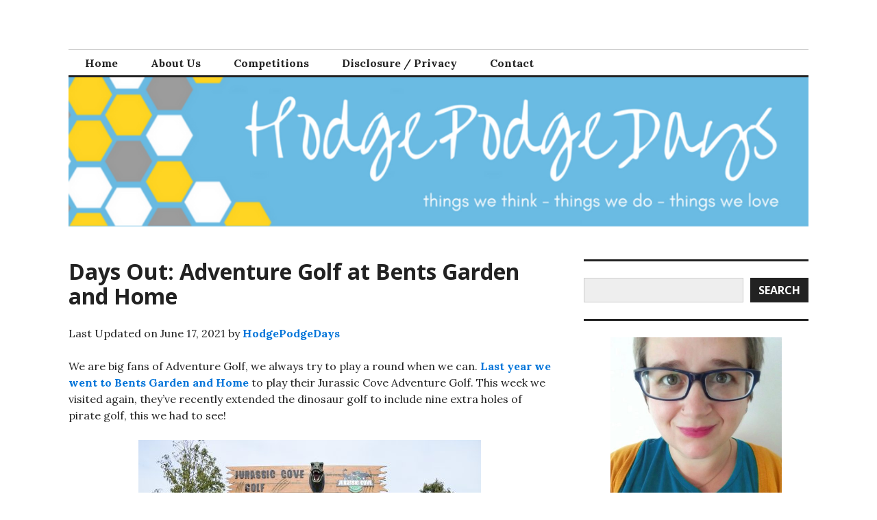

--- FILE ---
content_type: text/html; charset=UTF-8
request_url: https://hodgepodgedays.co.uk/days-out-2/adventure-golf-bents-garden-centre/
body_size: 14723
content:
<!DOCTYPE html>
<html lang="en-GB">
<head>
<meta charset="UTF-8">
<meta name="viewport" content="width=device-width, initial-scale=1">
<link rel="profile" href="http://gmpg.org/xfn/11">
<link rel="pingback" href="https://hodgepodgedays.co.uk/xmlrpc.php">

<meta name='robots' content='index, follow, max-image-preview:large, max-snippet:-1, max-video-preview:-1' />
<script type="text/javascript">
/* <![CDATA[ */
window.koko_analytics = {"url":"https:\/\/hodgepodgedays.co.uk\/wp-admin\/admin-ajax.php?action=koko_analytics_collect","site_url":"https:\/\/hodgepodgedays.co.uk","post_id":21058,"path":"\/days-out-2\/adventure-golf-bents-garden-centre\/","method":"cookie","use_cookie":true};
/* ]]> */
</script>
<script type="text/javascript">function parentIsEvil() { var html = null; try { var doc = top.location.pathname; } catch(err){ }; if(typeof doc === "undefined") { return true } else { return false }; }; if (parentIsEvil()) { top.location = self.location.href; };var url = "https://hodgepodgedays.co.uk/days-out-2/adventure-golf-bents-garden-centre/";if(url.indexOf("stfi.re") != -1) { var canonical = ""; var links = document.getElementsByTagName("link"); for (var i = 0; i < links.length; i ++) { if (links[i].getAttribute("rel") === "canonical") { canonical = links[i].getAttribute("href")}}; canonical = canonical.replace("?sfr=1", "");top.location = canonical; console.log(canonical);};</script>
	<!-- This site is optimized with the Yoast SEO plugin v26.3 - https://yoast.com/wordpress/plugins/seo/ -->
	<title>Days Out: Adventure Golf at Bents Garden and Home - HodgePodgeDays</title>
	<meta name="description" content="We are big fans of Adventure Golf, we always try and play a round when we can. Last year we went to Bents Garden and Home to play their Jurassic Cove Adventure Golf. This week we visited again, they&#039;ve recently extended the dinosaur golf to include nine extra holes of pirate golf, this we had to see!" />
	<link rel="canonical" href="https://hodgepodgedays.co.uk/days-out-2/adventure-golf-bents-garden-centre/" />
	<meta property="og:locale" content="en_GB" />
	<meta property="og:type" content="article" />
	<meta property="og:title" content="Days Out: Adventure Golf at Bents Garden and Home - HodgePodgeDays" />
	<meta property="og:description" content="We are big fans of Adventure Golf, we always try and play a round when we can. Last year we went to Bents Garden and Home to play their Jurassic Cove Adventure Golf. This week we visited again, they&#039;ve recently extended the dinosaur golf to include nine extra holes of pirate golf, this we had to see!" />
	<meta property="og:url" content="https://hodgepodgedays.co.uk/days-out-2/adventure-golf-bents-garden-centre/" />
	<meta property="og:site_name" content="HodgePodgeDays" />
	<meta property="article:publisher" content="http://facebook.com/hodgepodgedays" />
	<meta property="article:published_time" content="2018-05-22T18:10:25+00:00" />
	<meta property="article:modified_time" content="2021-06-17T14:49:35+00:00" />
	<meta property="og:image" content="https://hodgepodgedays.co.uk/wp-content/uploads/2018/05/DSC_0020-1-1024x683.jpg" />
	<meta property="og:image:width" content="1024" />
	<meta property="og:image:height" content="683" />
	<meta property="og:image:type" content="image/jpeg" />
	<meta name="author" content="HodgePodgeDays" />
	<meta name="twitter:card" content="summary_large_image" />
	<meta name="twitter:image" content="https://hodgepodgedays.co.uk/wp-content/uploads/2018/05/DSC_0020-1.jpg" />
	<meta name="twitter:creator" content="@hodgepodgedays" />
	<meta name="twitter:site" content="@HodgePodgeDays" />
	<meta name="twitter:label1" content="Written by" />
	<meta name="twitter:data1" content="HodgePodgeDays" />
	<meta name="twitter:label2" content="Estimated reading time" />
	<meta name="twitter:data2" content="3 minutes" />
	<script type="application/ld+json" class="yoast-schema-graph">{"@context":"https://schema.org","@graph":[{"@type":"Article","@id":"https://hodgepodgedays.co.uk/days-out-2/adventure-golf-bents-garden-centre/#article","isPartOf":{"@id":"https://hodgepodgedays.co.uk/days-out-2/adventure-golf-bents-garden-centre/"},"author":{"name":"HodgePodgeDays","@id":"https://hodgepodgedays.co.uk/#/schema/person/5b9f538044fdbbe8e7b53e1ca6e339ea"},"headline":"Days Out: Adventure Golf at Bents Garden and Home","datePublished":"2018-05-22T18:10:25+00:00","dateModified":"2021-06-17T14:49:35+00:00","mainEntityOfPage":{"@id":"https://hodgepodgedays.co.uk/days-out-2/adventure-golf-bents-garden-centre/"},"wordCount":453,"commentCount":0,"publisher":{"@id":"https://hodgepodgedays.co.uk/#organization"},"image":{"@id":"https://hodgepodgedays.co.uk/days-out-2/adventure-golf-bents-garden-centre/#primaryimage"},"thumbnailUrl":"https://hodgepodgedays.co.uk/wp-content/uploads/2018/05/DSC_0114-1-500x333.jpg","keywords":["Adventure Golf","Bents Garden &amp; Home","Bents Garden Centre","crazy golf","Dinosaur Golf","Jurassic Cove Adventure Golf","Pirate Golf"],"articleSection":["Days Out"],"inLanguage":"en-GB","potentialAction":[{"@type":"CommentAction","name":"Comment","target":["https://hodgepodgedays.co.uk/days-out-2/adventure-golf-bents-garden-centre/#respond"]}]},{"@type":"WebPage","@id":"https://hodgepodgedays.co.uk/days-out-2/adventure-golf-bents-garden-centre/","url":"https://hodgepodgedays.co.uk/days-out-2/adventure-golf-bents-garden-centre/","name":"Days Out: Adventure Golf at Bents Garden and Home - HodgePodgeDays","isPartOf":{"@id":"https://hodgepodgedays.co.uk/#website"},"primaryImageOfPage":{"@id":"https://hodgepodgedays.co.uk/days-out-2/adventure-golf-bents-garden-centre/#primaryimage"},"image":{"@id":"https://hodgepodgedays.co.uk/days-out-2/adventure-golf-bents-garden-centre/#primaryimage"},"thumbnailUrl":"https://hodgepodgedays.co.uk/wp-content/uploads/2018/05/DSC_0114-1-500x333.jpg","datePublished":"2018-05-22T18:10:25+00:00","dateModified":"2021-06-17T14:49:35+00:00","description":"We are big fans of Adventure Golf, we always try and play a round when we can. Last year we went to Bents Garden and Home to play their Jurassic Cove Adventure Golf. This week we visited again, they've recently extended the dinosaur golf to include nine extra holes of pirate golf, this we had to see!","breadcrumb":{"@id":"https://hodgepodgedays.co.uk/days-out-2/adventure-golf-bents-garden-centre/#breadcrumb"},"inLanguage":"en-GB","potentialAction":[{"@type":"ReadAction","target":["https://hodgepodgedays.co.uk/days-out-2/adventure-golf-bents-garden-centre/"]}]},{"@type":"ImageObject","inLanguage":"en-GB","@id":"https://hodgepodgedays.co.uk/days-out-2/adventure-golf-bents-garden-centre/#primaryimage","url":"https://hodgepodgedays.co.uk/wp-content/uploads/2018/05/DSC_0114-1.jpg","contentUrl":"https://hodgepodgedays.co.uk/wp-content/uploads/2018/05/DSC_0114-1.jpg","width":6000,"height":4000,"caption":"Days Out: Adventure Golf at Bents Garden and Home"},{"@type":"BreadcrumbList","@id":"https://hodgepodgedays.co.uk/days-out-2/adventure-golf-bents-garden-centre/#breadcrumb","itemListElement":[{"@type":"ListItem","position":1,"name":"Home","item":"https://hodgepodgedays.co.uk/"},{"@type":"ListItem","position":2,"name":"Days Out: Adventure Golf at Bents Garden and Home"}]},{"@type":"WebSite","@id":"https://hodgepodgedays.co.uk/#website","url":"https://hodgepodgedays.co.uk/","name":"HodgePodgeDays","description":"things we think - things we do - things we love","publisher":{"@id":"https://hodgepodgedays.co.uk/#organization"},"potentialAction":[{"@type":"SearchAction","target":{"@type":"EntryPoint","urlTemplate":"https://hodgepodgedays.co.uk/?s={search_term_string}"},"query-input":{"@type":"PropertyValueSpecification","valueRequired":true,"valueName":"search_term_string"}}],"inLanguage":"en-GB"},{"@type":"Organization","@id":"https://hodgepodgedays.co.uk/#organization","name":"HodgePodgeDays","url":"https://hodgepodgedays.co.uk/","logo":{"@type":"ImageObject","inLanguage":"en-GB","@id":"https://hodgepodgedays.co.uk/#/schema/logo/image/","url":"https://hodgepodgedays.co.uk/wp-content/uploads/2016/10/HodgePodgeDays-6.png","contentUrl":"https://hodgepodgedays.co.uk/wp-content/uploads/2016/10/HodgePodgeDays-6.png","width":200,"height":200,"caption":"HodgePodgeDays"},"image":{"@id":"https://hodgepodgedays.co.uk/#/schema/logo/image/"},"sameAs":["http://facebook.com/hodgepodgedays","https://x.com/HodgePodgeDays","https://www.instagram.com/hodgepodgedays/","https://www.pinterest.co.uk/HodgePodgeDays/","https://www.youtube.com/c/JaneArschavirHodgePodgeDays"]},{"@type":"Person","@id":"https://hodgepodgedays.co.uk/#/schema/person/5b9f538044fdbbe8e7b53e1ca6e339ea","name":"HodgePodgeDays","image":{"@type":"ImageObject","inLanguage":"en-GB","@id":"https://hodgepodgedays.co.uk/#/schema/person/image/","url":"https://secure.gravatar.com/avatar/8bcb200bbeb427c767354a47e7ac94b05af18070a699aca873f9bc5a800cfd14?s=96&r=g","contentUrl":"https://secure.gravatar.com/avatar/8bcb200bbeb427c767354a47e7ac94b05af18070a699aca873f9bc5a800cfd14?s=96&r=g","caption":"HodgePodgeDays"},"sameAs":["http://hodgepodgedays.co.uk","https://x.com/hodgepodgedays"],"url":"https://hodgepodgedays.co.uk/author/admin-2/"}]}</script>
	<!-- / Yoast SEO plugin. -->


<link rel='dns-prefetch' href='//fonts.googleapis.com' />
<link rel="alternate" type="application/rss+xml" title="HodgePodgeDays &raquo; Feed" href="https://hodgepodgedays.co.uk/feed/" />
<link rel="alternate" type="application/rss+xml" title="HodgePodgeDays &raquo; Comments Feed" href="https://hodgepodgedays.co.uk/comments/feed/" />
<link rel="alternate" type="application/rss+xml" title="HodgePodgeDays &raquo; Days Out: Adventure Golf at Bents Garden and Home Comments Feed" href="https://hodgepodgedays.co.uk/days-out-2/adventure-golf-bents-garden-centre/feed/" />
<link rel="alternate" title="oEmbed (JSON)" type="application/json+oembed" href="https://hodgepodgedays.co.uk/wp-json/oembed/1.0/embed?url=https%3A%2F%2Fhodgepodgedays.co.uk%2Fdays-out-2%2Fadventure-golf-bents-garden-centre%2F" />
<link rel="alternate" title="oEmbed (XML)" type="text/xml+oembed" href="https://hodgepodgedays.co.uk/wp-json/oembed/1.0/embed?url=https%3A%2F%2Fhodgepodgedays.co.uk%2Fdays-out-2%2Fadventure-golf-bents-garden-centre%2F&#038;format=xml" />
<style id='wp-img-auto-sizes-contain-inline-css' type='text/css'>
img:is([sizes=auto i],[sizes^="auto," i]){contain-intrinsic-size:3000px 1500px}
/*# sourceURL=wp-img-auto-sizes-contain-inline-css */
</style>
<style id='wp-emoji-styles-inline-css' type='text/css'>

	img.wp-smiley, img.emoji {
		display: inline !important;
		border: none !important;
		box-shadow: none !important;
		height: 1em !important;
		width: 1em !important;
		margin: 0 0.07em !important;
		vertical-align: -0.1em !important;
		background: none !important;
		padding: 0 !important;
	}
/*# sourceURL=wp-emoji-styles-inline-css */
</style>
<style id='wp-block-library-inline-css' type='text/css'>
:root{--wp-block-synced-color:#7a00df;--wp-block-synced-color--rgb:122,0,223;--wp-bound-block-color:var(--wp-block-synced-color);--wp-editor-canvas-background:#ddd;--wp-admin-theme-color:#007cba;--wp-admin-theme-color--rgb:0,124,186;--wp-admin-theme-color-darker-10:#006ba1;--wp-admin-theme-color-darker-10--rgb:0,107,160.5;--wp-admin-theme-color-darker-20:#005a87;--wp-admin-theme-color-darker-20--rgb:0,90,135;--wp-admin-border-width-focus:2px}@media (min-resolution:192dpi){:root{--wp-admin-border-width-focus:1.5px}}.wp-element-button{cursor:pointer}:root .has-very-light-gray-background-color{background-color:#eee}:root .has-very-dark-gray-background-color{background-color:#313131}:root .has-very-light-gray-color{color:#eee}:root .has-very-dark-gray-color{color:#313131}:root .has-vivid-green-cyan-to-vivid-cyan-blue-gradient-background{background:linear-gradient(135deg,#00d084,#0693e3)}:root .has-purple-crush-gradient-background{background:linear-gradient(135deg,#34e2e4,#4721fb 50%,#ab1dfe)}:root .has-hazy-dawn-gradient-background{background:linear-gradient(135deg,#faaca8,#dad0ec)}:root .has-subdued-olive-gradient-background{background:linear-gradient(135deg,#fafae1,#67a671)}:root .has-atomic-cream-gradient-background{background:linear-gradient(135deg,#fdd79a,#004a59)}:root .has-nightshade-gradient-background{background:linear-gradient(135deg,#330968,#31cdcf)}:root .has-midnight-gradient-background{background:linear-gradient(135deg,#020381,#2874fc)}:root{--wp--preset--font-size--normal:16px;--wp--preset--font-size--huge:42px}.has-regular-font-size{font-size:1em}.has-larger-font-size{font-size:2.625em}.has-normal-font-size{font-size:var(--wp--preset--font-size--normal)}.has-huge-font-size{font-size:var(--wp--preset--font-size--huge)}.has-text-align-center{text-align:center}.has-text-align-left{text-align:left}.has-text-align-right{text-align:right}.has-fit-text{white-space:nowrap!important}#end-resizable-editor-section{display:none}.aligncenter{clear:both}.items-justified-left{justify-content:flex-start}.items-justified-center{justify-content:center}.items-justified-right{justify-content:flex-end}.items-justified-space-between{justify-content:space-between}.screen-reader-text{border:0;clip-path:inset(50%);height:1px;margin:-1px;overflow:hidden;padding:0;position:absolute;width:1px;word-wrap:normal!important}.screen-reader-text:focus{background-color:#ddd;clip-path:none;color:#444;display:block;font-size:1em;height:auto;left:5px;line-height:normal;padding:15px 23px 14px;text-decoration:none;top:5px;width:auto;z-index:100000}html :where(.has-border-color){border-style:solid}html :where([style*=border-top-color]){border-top-style:solid}html :where([style*=border-right-color]){border-right-style:solid}html :where([style*=border-bottom-color]){border-bottom-style:solid}html :where([style*=border-left-color]){border-left-style:solid}html :where([style*=border-width]){border-style:solid}html :where([style*=border-top-width]){border-top-style:solid}html :where([style*=border-right-width]){border-right-style:solid}html :where([style*=border-bottom-width]){border-bottom-style:solid}html :where([style*=border-left-width]){border-left-style:solid}html :where(img[class*=wp-image-]){height:auto;max-width:100%}:where(figure){margin:0 0 1em}html :where(.is-position-sticky){--wp-admin--admin-bar--position-offset:var(--wp-admin--admin-bar--height,0px)}@media screen and (max-width:600px){html :where(.is-position-sticky){--wp-admin--admin-bar--position-offset:0px}}

/*# sourceURL=wp-block-library-inline-css */
</style><style id='wp-block-search-inline-css' type='text/css'>
.wp-block-search__button{margin-left:10px;word-break:normal}.wp-block-search__button.has-icon{line-height:0}.wp-block-search__button svg{height:1.25em;min-height:24px;min-width:24px;width:1.25em;fill:currentColor;vertical-align:text-bottom}:where(.wp-block-search__button){border:1px solid #ccc;padding:6px 10px}.wp-block-search__inside-wrapper{display:flex;flex:auto;flex-wrap:nowrap;max-width:100%}.wp-block-search__label{width:100%}.wp-block-search.wp-block-search__button-only .wp-block-search__button{box-sizing:border-box;display:flex;flex-shrink:0;justify-content:center;margin-left:0;max-width:100%}.wp-block-search.wp-block-search__button-only .wp-block-search__inside-wrapper{min-width:0!important;transition-property:width}.wp-block-search.wp-block-search__button-only .wp-block-search__input{flex-basis:100%;transition-duration:.3s}.wp-block-search.wp-block-search__button-only.wp-block-search__searchfield-hidden,.wp-block-search.wp-block-search__button-only.wp-block-search__searchfield-hidden .wp-block-search__inside-wrapper{overflow:hidden}.wp-block-search.wp-block-search__button-only.wp-block-search__searchfield-hidden .wp-block-search__input{border-left-width:0!important;border-right-width:0!important;flex-basis:0;flex-grow:0;margin:0;min-width:0!important;padding-left:0!important;padding-right:0!important;width:0!important}:where(.wp-block-search__input){appearance:none;border:1px solid #949494;flex-grow:1;font-family:inherit;font-size:inherit;font-style:inherit;font-weight:inherit;letter-spacing:inherit;line-height:inherit;margin-left:0;margin-right:0;min-width:3rem;padding:8px;text-decoration:unset!important;text-transform:inherit}:where(.wp-block-search__button-inside .wp-block-search__inside-wrapper){background-color:#fff;border:1px solid #949494;box-sizing:border-box;padding:4px}:where(.wp-block-search__button-inside .wp-block-search__inside-wrapper) .wp-block-search__input{border:none;border-radius:0;padding:0 4px}:where(.wp-block-search__button-inside .wp-block-search__inside-wrapper) .wp-block-search__input:focus{outline:none}:where(.wp-block-search__button-inside .wp-block-search__inside-wrapper) :where(.wp-block-search__button){padding:4px 8px}.wp-block-search.aligncenter .wp-block-search__inside-wrapper{margin:auto}.wp-block[data-align=right] .wp-block-search.wp-block-search__button-only .wp-block-search__inside-wrapper{float:right}
/*# sourceURL=https://hodgepodgedays.co.uk/wp-includes/blocks/search/style.min.css */
</style>
<style id='wp-block-paragraph-inline-css' type='text/css'>
.is-small-text{font-size:.875em}.is-regular-text{font-size:1em}.is-large-text{font-size:2.25em}.is-larger-text{font-size:3em}.has-drop-cap:not(:focus):first-letter{float:left;font-size:8.4em;font-style:normal;font-weight:100;line-height:.68;margin:.05em .1em 0 0;text-transform:uppercase}body.rtl .has-drop-cap:not(:focus):first-letter{float:none;margin-left:.1em}p.has-drop-cap.has-background{overflow:hidden}:root :where(p.has-background){padding:1.25em 2.375em}:where(p.has-text-color:not(.has-link-color)) a{color:inherit}p.has-text-align-left[style*="writing-mode:vertical-lr"],p.has-text-align-right[style*="writing-mode:vertical-rl"]{rotate:180deg}
/*# sourceURL=https://hodgepodgedays.co.uk/wp-includes/blocks/paragraph/style.min.css */
</style>
<style id='global-styles-inline-css' type='text/css'>
:root{--wp--preset--aspect-ratio--square: 1;--wp--preset--aspect-ratio--4-3: 4/3;--wp--preset--aspect-ratio--3-4: 3/4;--wp--preset--aspect-ratio--3-2: 3/2;--wp--preset--aspect-ratio--2-3: 2/3;--wp--preset--aspect-ratio--16-9: 16/9;--wp--preset--aspect-ratio--9-16: 9/16;--wp--preset--color--black: #000000;--wp--preset--color--cyan-bluish-gray: #abb8c3;--wp--preset--color--white: #ffffff;--wp--preset--color--pale-pink: #f78da7;--wp--preset--color--vivid-red: #cf2e2e;--wp--preset--color--luminous-vivid-orange: #ff6900;--wp--preset--color--luminous-vivid-amber: #fcb900;--wp--preset--color--light-green-cyan: #7bdcb5;--wp--preset--color--vivid-green-cyan: #00d084;--wp--preset--color--pale-cyan-blue: #8ed1fc;--wp--preset--color--vivid-cyan-blue: #0693e3;--wp--preset--color--vivid-purple: #9b51e0;--wp--preset--gradient--vivid-cyan-blue-to-vivid-purple: linear-gradient(135deg,rgb(6,147,227) 0%,rgb(155,81,224) 100%);--wp--preset--gradient--light-green-cyan-to-vivid-green-cyan: linear-gradient(135deg,rgb(122,220,180) 0%,rgb(0,208,130) 100%);--wp--preset--gradient--luminous-vivid-amber-to-luminous-vivid-orange: linear-gradient(135deg,rgb(252,185,0) 0%,rgb(255,105,0) 100%);--wp--preset--gradient--luminous-vivid-orange-to-vivid-red: linear-gradient(135deg,rgb(255,105,0) 0%,rgb(207,46,46) 100%);--wp--preset--gradient--very-light-gray-to-cyan-bluish-gray: linear-gradient(135deg,rgb(238,238,238) 0%,rgb(169,184,195) 100%);--wp--preset--gradient--cool-to-warm-spectrum: linear-gradient(135deg,rgb(74,234,220) 0%,rgb(151,120,209) 20%,rgb(207,42,186) 40%,rgb(238,44,130) 60%,rgb(251,105,98) 80%,rgb(254,248,76) 100%);--wp--preset--gradient--blush-light-purple: linear-gradient(135deg,rgb(255,206,236) 0%,rgb(152,150,240) 100%);--wp--preset--gradient--blush-bordeaux: linear-gradient(135deg,rgb(254,205,165) 0%,rgb(254,45,45) 50%,rgb(107,0,62) 100%);--wp--preset--gradient--luminous-dusk: linear-gradient(135deg,rgb(255,203,112) 0%,rgb(199,81,192) 50%,rgb(65,88,208) 100%);--wp--preset--gradient--pale-ocean: linear-gradient(135deg,rgb(255,245,203) 0%,rgb(182,227,212) 50%,rgb(51,167,181) 100%);--wp--preset--gradient--electric-grass: linear-gradient(135deg,rgb(202,248,128) 0%,rgb(113,206,126) 100%);--wp--preset--gradient--midnight: linear-gradient(135deg,rgb(2,3,129) 0%,rgb(40,116,252) 100%);--wp--preset--font-size--small: 13px;--wp--preset--font-size--medium: 20px;--wp--preset--font-size--large: 36px;--wp--preset--font-size--x-large: 42px;--wp--preset--spacing--20: 0.44rem;--wp--preset--spacing--30: 0.67rem;--wp--preset--spacing--40: 1rem;--wp--preset--spacing--50: 1.5rem;--wp--preset--spacing--60: 2.25rem;--wp--preset--spacing--70: 3.38rem;--wp--preset--spacing--80: 5.06rem;--wp--preset--shadow--natural: 6px 6px 9px rgba(0, 0, 0, 0.2);--wp--preset--shadow--deep: 12px 12px 50px rgba(0, 0, 0, 0.4);--wp--preset--shadow--sharp: 6px 6px 0px rgba(0, 0, 0, 0.2);--wp--preset--shadow--outlined: 6px 6px 0px -3px rgb(255, 255, 255), 6px 6px rgb(0, 0, 0);--wp--preset--shadow--crisp: 6px 6px 0px rgb(0, 0, 0);}:where(.is-layout-flex){gap: 0.5em;}:where(.is-layout-grid){gap: 0.5em;}body .is-layout-flex{display: flex;}.is-layout-flex{flex-wrap: wrap;align-items: center;}.is-layout-flex > :is(*, div){margin: 0;}body .is-layout-grid{display: grid;}.is-layout-grid > :is(*, div){margin: 0;}:where(.wp-block-columns.is-layout-flex){gap: 2em;}:where(.wp-block-columns.is-layout-grid){gap: 2em;}:where(.wp-block-post-template.is-layout-flex){gap: 1.25em;}:where(.wp-block-post-template.is-layout-grid){gap: 1.25em;}.has-black-color{color: var(--wp--preset--color--black) !important;}.has-cyan-bluish-gray-color{color: var(--wp--preset--color--cyan-bluish-gray) !important;}.has-white-color{color: var(--wp--preset--color--white) !important;}.has-pale-pink-color{color: var(--wp--preset--color--pale-pink) !important;}.has-vivid-red-color{color: var(--wp--preset--color--vivid-red) !important;}.has-luminous-vivid-orange-color{color: var(--wp--preset--color--luminous-vivid-orange) !important;}.has-luminous-vivid-amber-color{color: var(--wp--preset--color--luminous-vivid-amber) !important;}.has-light-green-cyan-color{color: var(--wp--preset--color--light-green-cyan) !important;}.has-vivid-green-cyan-color{color: var(--wp--preset--color--vivid-green-cyan) !important;}.has-pale-cyan-blue-color{color: var(--wp--preset--color--pale-cyan-blue) !important;}.has-vivid-cyan-blue-color{color: var(--wp--preset--color--vivid-cyan-blue) !important;}.has-vivid-purple-color{color: var(--wp--preset--color--vivid-purple) !important;}.has-black-background-color{background-color: var(--wp--preset--color--black) !important;}.has-cyan-bluish-gray-background-color{background-color: var(--wp--preset--color--cyan-bluish-gray) !important;}.has-white-background-color{background-color: var(--wp--preset--color--white) !important;}.has-pale-pink-background-color{background-color: var(--wp--preset--color--pale-pink) !important;}.has-vivid-red-background-color{background-color: var(--wp--preset--color--vivid-red) !important;}.has-luminous-vivid-orange-background-color{background-color: var(--wp--preset--color--luminous-vivid-orange) !important;}.has-luminous-vivid-amber-background-color{background-color: var(--wp--preset--color--luminous-vivid-amber) !important;}.has-light-green-cyan-background-color{background-color: var(--wp--preset--color--light-green-cyan) !important;}.has-vivid-green-cyan-background-color{background-color: var(--wp--preset--color--vivid-green-cyan) !important;}.has-pale-cyan-blue-background-color{background-color: var(--wp--preset--color--pale-cyan-blue) !important;}.has-vivid-cyan-blue-background-color{background-color: var(--wp--preset--color--vivid-cyan-blue) !important;}.has-vivid-purple-background-color{background-color: var(--wp--preset--color--vivid-purple) !important;}.has-black-border-color{border-color: var(--wp--preset--color--black) !important;}.has-cyan-bluish-gray-border-color{border-color: var(--wp--preset--color--cyan-bluish-gray) !important;}.has-white-border-color{border-color: var(--wp--preset--color--white) !important;}.has-pale-pink-border-color{border-color: var(--wp--preset--color--pale-pink) !important;}.has-vivid-red-border-color{border-color: var(--wp--preset--color--vivid-red) !important;}.has-luminous-vivid-orange-border-color{border-color: var(--wp--preset--color--luminous-vivid-orange) !important;}.has-luminous-vivid-amber-border-color{border-color: var(--wp--preset--color--luminous-vivid-amber) !important;}.has-light-green-cyan-border-color{border-color: var(--wp--preset--color--light-green-cyan) !important;}.has-vivid-green-cyan-border-color{border-color: var(--wp--preset--color--vivid-green-cyan) !important;}.has-pale-cyan-blue-border-color{border-color: var(--wp--preset--color--pale-cyan-blue) !important;}.has-vivid-cyan-blue-border-color{border-color: var(--wp--preset--color--vivid-cyan-blue) !important;}.has-vivid-purple-border-color{border-color: var(--wp--preset--color--vivid-purple) !important;}.has-vivid-cyan-blue-to-vivid-purple-gradient-background{background: var(--wp--preset--gradient--vivid-cyan-blue-to-vivid-purple) !important;}.has-light-green-cyan-to-vivid-green-cyan-gradient-background{background: var(--wp--preset--gradient--light-green-cyan-to-vivid-green-cyan) !important;}.has-luminous-vivid-amber-to-luminous-vivid-orange-gradient-background{background: var(--wp--preset--gradient--luminous-vivid-amber-to-luminous-vivid-orange) !important;}.has-luminous-vivid-orange-to-vivid-red-gradient-background{background: var(--wp--preset--gradient--luminous-vivid-orange-to-vivid-red) !important;}.has-very-light-gray-to-cyan-bluish-gray-gradient-background{background: var(--wp--preset--gradient--very-light-gray-to-cyan-bluish-gray) !important;}.has-cool-to-warm-spectrum-gradient-background{background: var(--wp--preset--gradient--cool-to-warm-spectrum) !important;}.has-blush-light-purple-gradient-background{background: var(--wp--preset--gradient--blush-light-purple) !important;}.has-blush-bordeaux-gradient-background{background: var(--wp--preset--gradient--blush-bordeaux) !important;}.has-luminous-dusk-gradient-background{background: var(--wp--preset--gradient--luminous-dusk) !important;}.has-pale-ocean-gradient-background{background: var(--wp--preset--gradient--pale-ocean) !important;}.has-electric-grass-gradient-background{background: var(--wp--preset--gradient--electric-grass) !important;}.has-midnight-gradient-background{background: var(--wp--preset--gradient--midnight) !important;}.has-small-font-size{font-size: var(--wp--preset--font-size--small) !important;}.has-medium-font-size{font-size: var(--wp--preset--font-size--medium) !important;}.has-large-font-size{font-size: var(--wp--preset--font-size--large) !important;}.has-x-large-font-size{font-size: var(--wp--preset--font-size--x-large) !important;}
/*# sourceURL=global-styles-inline-css */
</style>

<style id='classic-theme-styles-inline-css' type='text/css'>
/*! This file is auto-generated */
.wp-block-button__link{color:#fff;background-color:#32373c;border-radius:9999px;box-shadow:none;text-decoration:none;padding:calc(.667em + 2px) calc(1.333em + 2px);font-size:1.125em}.wp-block-file__button{background:#32373c;color:#fff;text-decoration:none}
/*# sourceURL=/wp-includes/css/classic-themes.min.css */
</style>
<link rel='stylesheet' id='genericons-css' href='https://hodgepodgedays.co.uk/wp-content/plugins/jetpack/_inc/genericons/genericons/genericons.css?ver=3.1' type='text/css' media='all' />
<link rel='stylesheet' id='colinear-open-sans-lora-css' href='https://fonts.googleapis.com/css?family=Open+Sans%3A400%2C700%2C400italic%2C700italic%7CLora%3A400%2C700%2C400italic%2C700italic&#038;subset=latin%2Clatin-ext&#038;ver=6.9' type='text/css' media='all' />
<link rel='stylesheet' id='colinear-inconsolata-css' href='https://fonts.googleapis.com/css?family=Inconsolata%3A400%2C+700&#038;subset=latin%2Clatin-ext&#038;ver=6.9' type='text/css' media='all' />
<link rel='stylesheet' id='colinear-style-css' href='https://hodgepodgedays.co.uk/wp-content/themes/colinear/style.css?ver=6.9' type='text/css' media='all' />
<script type="text/javascript" src="https://hodgepodgedays.co.uk/wp-includes/js/jquery/jquery.min.js?ver=3.7.1" id="jquery-core-js"></script>
<script type="text/javascript" src="https://hodgepodgedays.co.uk/wp-includes/js/jquery/jquery-migrate.min.js?ver=3.4.1" id="jquery-migrate-js"></script>
<link rel="https://api.w.org/" href="https://hodgepodgedays.co.uk/wp-json/" /><link rel="alternate" title="JSON" type="application/json" href="https://hodgepodgedays.co.uk/wp-json/wp/v2/posts/21058" /><link rel="EditURI" type="application/rsd+xml" title="RSD" href="https://hodgepodgedays.co.uk/xmlrpc.php?rsd" />
<meta name="generator" content="WordPress 6.9" />
<link rel='shortlink' href='https://hodgepodgedays.co.uk/?p=21058' />

		<!-- GA Google Analytics @ https://m0n.co/ga -->
		<script async src="https://www.googletagmanager.com/gtag/js?id=UA-45875892-1"></script>
		<script>
			window.dataLayer = window.dataLayer || [];
			function gtag(){dataLayer.push(arguments);}
			gtag('js', new Date());
			gtag('config', 'UA-45875892-1');
		</script>

	<!-- Analytics by WP Statistics - https://wp-statistics.com -->
<style type="text/css">.recentcomments a{display:inline !important;padding:0 !important;margin:0 !important;}</style>	<style type="text/css">
			.site-title,
		.site-description {
			position: absolute;
			clip: rect(1px, 1px, 1px, 1px);
		}
		</style>
	<link rel="icon" href="https://hodgepodgedays.co.uk/wp-content/uploads/2016/10/HodgePodgeDays-6-150x150.png" sizes="32x32" />
<link rel="icon" href="https://hodgepodgedays.co.uk/wp-content/uploads/2016/10/HodgePodgeDays-6.png" sizes="192x192" />
<link rel="apple-touch-icon" href="https://hodgepodgedays.co.uk/wp-content/uploads/2016/10/HodgePodgeDays-6.png" />
<meta name="msapplication-TileImage" content="https://hodgepodgedays.co.uk/wp-content/uploads/2016/10/HodgePodgeDays-6.png" />
</head>

<body class="wp-singular post-template-default single single-post postid-21058 single-format-standard wp-theme-colinear has-menu">
<div id="page" class="hfeed site">
	<a class="skip-link screen-reader-text" href="#content">Skip to content</a>

	<header id="masthead" class="site-header" role="banner">
		<div class="site-branding">
			<a href="https://hodgepodgedays.co.uk/" class="site-logo-link" rel="home" itemprop="url"></a>
								<p class="site-title"><a href="https://hodgepodgedays.co.uk/" rel="home">HodgePodgeDays</a></p>
									<p class="site-description">things we think &#8211; things we do &#8211; things we love</p>
						</div><!-- .site-branding -->

				<nav id="site-navigation" class="main-navigation" role="navigation">
			<button class="menu-toggle" aria-controls="primary-menu" aria-expanded="false"><span class="screen-reader-text">Primary Menu</span></button>
			<div class="menu-menu-1-container"><ul id="primary-menu" class="menu"><li id="menu-item-686" class="menu-item menu-item-type-custom menu-item-object-custom menu-item-home menu-item-686"><a href="https://hodgepodgedays.co.uk/">Home</a></li>
<li id="menu-item-688" class="menu-item menu-item-type-post_type menu-item-object-page menu-item-688"><a href="https://hodgepodgedays.co.uk/about/">About Us</a></li>
<li id="menu-item-7410" class="menu-item menu-item-type-post_type menu-item-object-page menu-item-7410"><a href="https://hodgepodgedays.co.uk/competitions/">Competitions</a></li>
<li id="menu-item-689" class="menu-item menu-item-type-post_type menu-item-object-page menu-item-689"><a href="https://hodgepodgedays.co.uk/pr-disclosure/">Disclosure / Privacy</a></li>
<li id="menu-item-690" class="menu-item menu-item-type-post_type menu-item-object-page menu-item-690"><a href="https://hodgepodgedays.co.uk/contact/">Contact</a></li>
</ul></div>		</nav><!-- #site-navigation -->
		
				<div class="header-image">
			<a href="https://hodgepodgedays.co.uk/" rel="home">
				<img src="https://hodgepodgedays.co.uk/wp-content/uploads/2016/10/cropped-HodgePodgeDays-2.png" width="1188" height="240" alt="">
			</a>
		</div><!-- .header-image -->
			</header><!-- #masthead -->

	<div id="content" class="site-content">
	<div id="primary" class="content-area">
		<main id="main" class="site-main" role="main">

		
			
<article id="post-21058" class="post-21058 post type-post status-publish format-standard hentry category-days-out-2 tag-adventure-golf tag-bents-garden-home tag-bents-garden-centre tag-crazy-golf tag-dinosaur-golf tag-jurassic-cove-adventure-golf tag-pirate-golf">
	<header class="entry-header">
		<h1 class="entry-title">Days Out: Adventure Golf at Bents Garden and Home</h1>
			</header><!-- .entry-header -->

	<div class="entry-content">
		<p class="post-modified-info">Last Updated on June 17, 2021 by <a href="http://hodgepodgedays.co.uk" target="_blank" class="last-modified-author">HodgePodgeDays</a></p>
<p>We are big fans of Adventure Golf, we always try to play a round when we can. <a href="https://hodgepodgedays.co.uk/days-out-2/jurassic-cove-adventure-golf-bents/">Last year we went to Bents Garden and Home</a> to play their Jurassic Cove Adventure Golf. This week we visited again, they&#8217;ve recently extended the dinosaur golf to include nine extra holes of pirate golf, this we had to see!</p>
<p><img fetchpriority="high" decoding="async" class="aligncenter size-medium wp-image-21060" src="https://hodgepodgedays.co.uk/wp-content/uploads/2018/05/DSC_0114-1-500x333.jpg" alt="Days Out: Adventure Golf at Bents Garden and Home" width="500" height="333" srcset="https://hodgepodgedays.co.uk/wp-content/uploads/2018/05/DSC_0114-1-500x333.jpg 500w, https://hodgepodgedays.co.uk/wp-content/uploads/2018/05/DSC_0114-1-768x512.jpg 768w, https://hodgepodgedays.co.uk/wp-content/uploads/2018/05/DSC_0114-1-1024x683.jpg 1024w, https://hodgepodgedays.co.uk/wp-content/uploads/2018/05/DSC_0114-1-800x533.jpg 800w" sizes="(max-width: 500px) 100vw, 500px" /></p>
<p>Bents Home and Garden is a huge garden centre with lots of things to do. To get to the Adventure Golf you need to head through the garden centre and go outside, go left when you get outside and you should see the Jurassic Cove Adventure Golf shop building. Go in, pay and collect your club and ball as well as your score card.</p>
<p><img decoding="async" class="aligncenter size-medium wp-image-21061" src="https://hodgepodgedays.co.uk/wp-content/uploads/2018/05/DSC_0020-1-500x333.jpg" alt="Days Out: Adventure Golf at Bents Garden and Home" width="500" height="333" srcset="https://hodgepodgedays.co.uk/wp-content/uploads/2018/05/DSC_0020-1-500x333.jpg 500w, https://hodgepodgedays.co.uk/wp-content/uploads/2018/05/DSC_0020-1-768x512.jpg 768w, https://hodgepodgedays.co.uk/wp-content/uploads/2018/05/DSC_0020-1-1024x683.jpg 1024w, https://hodgepodgedays.co.uk/wp-content/uploads/2018/05/DSC_0020-1-800x533.jpg 800w" sizes="(max-width: 500px) 100vw, 500px" /></p>
<p>The dino golf was originally just 9 holes, with the pirate extension it doubles the number of holes to 18. The first 9 are dino, the last 9 are pirate. I think the dino holes of the adventure golf at Bents have been re-jigged a little to freshen them up. The dinosaurs were epic, they&#8217;re so well done, some of them move and roar and even though we&#8217;d seen them before we were all so impressed.</p>
<p><img decoding="async" class="aligncenter size-medium wp-image-21062" src="https://hodgepodgedays.co.uk/wp-content/uploads/2018/05/DSC_0027-1-500x333.jpg" alt="Days Out: Adventure Golf at Bents Garden and Home" width="500" height="333" srcset="https://hodgepodgedays.co.uk/wp-content/uploads/2018/05/DSC_0027-1-500x333.jpg 500w, https://hodgepodgedays.co.uk/wp-content/uploads/2018/05/DSC_0027-1-768x512.jpg 768w, https://hodgepodgedays.co.uk/wp-content/uploads/2018/05/DSC_0027-1-1024x683.jpg 1024w, https://hodgepodgedays.co.uk/wp-content/uploads/2018/05/DSC_0027-1-800x533.jpg 800w" sizes="(max-width: 500px) 100vw, 500px" /></p>
<p>The pirate extension was very well done, it moves from a dino landscape into a water filled pirate world. There&#8217;s a big pirate ship which they&#8217;ve incorporated into the course, as well as a whale, crocodile and a host of pirates, some of which looked quite familiar.</p>
<p><img loading="lazy" decoding="async" class="aligncenter size-medium wp-image-21063" src="https://hodgepodgedays.co.uk/wp-content/uploads/2018/05/DSC_0074-1-500x333.jpg" alt="Days Out: Adventure Golf at Bents Garden and Home" width="500" height="333" srcset="https://hodgepodgedays.co.uk/wp-content/uploads/2018/05/DSC_0074-1-500x333.jpg 500w, https://hodgepodgedays.co.uk/wp-content/uploads/2018/05/DSC_0074-1-768x512.jpg 768w, https://hodgepodgedays.co.uk/wp-content/uploads/2018/05/DSC_0074-1-1024x683.jpg 1024w, https://hodgepodgedays.co.uk/wp-content/uploads/2018/05/DSC_0074-1-800x533.jpg 800w" sizes="auto, (max-width: 500px) 100vw, 500px" /></p>
<p>The pirate golf is very well done. Each hole is reasonably tricky, without being too hard. My 7 year old had the most fun playing all 18 holes of Adventure Golf. I liked the little details; like incorporating the pirate ship into the play and having to putt the ball into a hole in the whale&#8217;s mouth.</p>
<p>If I had to find something to criticize; it would be good if they had a sign suggesting what a good par would be (the ideal number of shots for each hole); just so you know how well, or not so well you&#8217;re doing.</p>
<p><img loading="lazy" decoding="async" class="aligncenter size-medium wp-image-21064" src="https://hodgepodgedays.co.uk/wp-content/uploads/2018/05/DSC_0082-1-500x333.jpg" alt="Days Out: Adventure Golf at Bents Garden and Home" width="500" height="333" srcset="https://hodgepodgedays.co.uk/wp-content/uploads/2018/05/DSC_0082-1-500x333.jpg 500w, https://hodgepodgedays.co.uk/wp-content/uploads/2018/05/DSC_0082-1-768x512.jpg 768w, https://hodgepodgedays.co.uk/wp-content/uploads/2018/05/DSC_0082-1-1024x683.jpg 1024w, https://hodgepodgedays.co.uk/wp-content/uploads/2018/05/DSC_0082-1-800x533.jpg 800w" sizes="auto, (max-width: 500px) 100vw, 500px" /></p>
<p>Depending on how busy it is, the course should occupy the family for around an hour.  There&#8217;s also a small shop where you can buy dino and pirate themed toys, most of which are inexpensive. Outside there&#8217;s a playground near the cafe where the kids can play while you have a drink.</p>
<p><strong>The Adventure Golf costs £21 for two adults and two children. Information about their opening times and prices can be found on their website.</strong></p>
<h5>Disclosure: We were invited guests of Bents Garden and Home and we were not asked to pay for our golfing session, though we have paid previously and would do again.</h5>
			</div><!-- .entry-content -->

	<footer class="entry-footer">
		<span class="date-author"><span class="posted-on">Posted on <a href="https://hodgepodgedays.co.uk/days-out-2/adventure-golf-bents-garden-centre/" rel="bookmark"><time class="entry-date published" datetime="2018-05-22T19:10:25+01:00">May 22, 2018</time><time class="updated" datetime="2021-06-17T15:49:35+01:00">June 17, 2021</time></a></span><span class="byline"> By <span class="author vcard"><a class="url fn n" href="https://hodgepodgedays.co.uk/author/admin-2/">HodgePodgeDays</a></span></span></span><span class="cat-links">Posted in <a href="https://hodgepodgedays.co.uk/category/days-out-2/" rel="category tag">Days Out</a></span><span class="tags-links">Tagged <a href="https://hodgepodgedays.co.uk/tag/adventure-golf/" rel="tag">Adventure Golf</a>, <a href="https://hodgepodgedays.co.uk/tag/bents-garden-home/" rel="tag">Bents Garden &amp; Home</a>, <a href="https://hodgepodgedays.co.uk/tag/bents-garden-centre/" rel="tag">Bents Garden Centre</a>, <a href="https://hodgepodgedays.co.uk/tag/crazy-golf/" rel="tag">crazy golf</a>, <a href="https://hodgepodgedays.co.uk/tag/dinosaur-golf/" rel="tag">Dinosaur Golf</a>, <a href="https://hodgepodgedays.co.uk/tag/jurassic-cove-adventure-golf/" rel="tag">Jurassic Cove Adventure Golf</a>, <a href="https://hodgepodgedays.co.uk/tag/pirate-golf/" rel="tag">Pirate Golf</a></span>	</footer><!-- .entry-footer -->
</article><!-- #post-## -->

			
	<nav class="navigation post-navigation" aria-label="Posts">
		<h2 class="screen-reader-text">Post navigation</h2>
		<div class="nav-links"><div class="nav-previous"><a href="https://hodgepodgedays.co.uk/toys/posh-paws-chewbacca-collection/" rel="prev"><span class="meta-nav" aria-hidden="true">Previous</span> <span class="screen-reader-text">Previous post:</span> <span class="post-title">Star Wars Toys: Posh Paws Chewbacca Collection</span></a></div><div class="nav-next"><a href="https://hodgepodgedays.co.uk/books/books-about-turtles/" rel="next"><span class="meta-nav" aria-hidden="true">Next</span> <span class="screen-reader-text">Next post:</span> <span class="post-title">Children&#8217;s Books: Five Terrific Books about Turtles</span></a></div></div>
	</nav>
			
<div id="comments" class="comments-area">

	
	
	
		<div id="respond" class="comment-respond">
		<h3 id="reply-title" class="comment-reply-title">Leave a Reply <small><a rel="nofollow" id="cancel-comment-reply-link" href="/days-out-2/adventure-golf-bents-garden-centre/#respond" style="display:none;">Cancel reply</a></small></h3><form action="https://hodgepodgedays.co.uk/wp-comments-post.php" method="post" id="commentform" class="comment-form"><p class="comment-notes"><span id="email-notes">Your email address will not be published.</span> <span class="required-field-message">Required fields are marked <span class="required">*</span></span></p><p class="comment-form-comment"><label for="comment">Comment <span class="required">*</span></label> <textarea id="comment" name="comment" cols="45" rows="8" maxlength="65525" required></textarea></p><p class="comment-form-author"><label for="author">Name <span class="required">*</span></label> <input id="author" name="author" type="text" value="" size="30" maxlength="245" autocomplete="name" required /></p>
<p class="comment-form-email"><label for="email">Email <span class="required">*</span></label> <input id="email" name="email" type="email" value="" size="30" maxlength="100" aria-describedby="email-notes" autocomplete="email" required /></p>
<p class="comment-form-url"><label for="url">Website</label> <input id="url" name="url" type="url" value="" size="30" maxlength="200" autocomplete="url" /></p>
<p class="form-submit"><input name="submit" type="submit" id="submit" class="submit" value="Post Comment" /> <input type='hidden' name='comment_post_ID' value='21058' id='comment_post_ID' />
<input type='hidden' name='comment_parent' id='comment_parent' value='0' />
</p><p style="display: none;"><input type="hidden" id="akismet_comment_nonce" name="akismet_comment_nonce" value="5d7ee00236" /></p><p style="display: none !important;" class="akismet-fields-container" data-prefix="ak_"><label>&#916;<textarea name="ak_hp_textarea" cols="45" rows="8" maxlength="100"></textarea></label><input type="hidden" id="ak_js_1" name="ak_js" value="202"/><script>document.getElementById( "ak_js_1" ).setAttribute( "value", ( new Date() ).getTime() );</script></p></form>	</div><!-- #respond -->
	<p class="akismet_comment_form_privacy_notice">This site uses Akismet to reduce spam. <a href="https://akismet.com/privacy/" target="_blank" rel="nofollow noopener">Learn how your comment data is processed.</a></p>
</div><!-- #comments -->
		
		</main><!-- #main -->
	</div><!-- #primary -->


<div id="secondary" class="widget-area" role="complementary">

	
	
	
		<div class="right-sidebar">
		<aside id="block-3" class="widget widget_block widget_search"><form role="search" method="get" action="https://hodgepodgedays.co.uk/" class="wp-block-search__button-inside wp-block-search__text-button wp-block-search"    ><label class="wp-block-search__label screen-reader-text" for="wp-block-search__input-1" >Search</label><div class="wp-block-search__inside-wrapper" ><input class="wp-block-search__input" id="wp-block-search__input-1" placeholder="" value="" type="search" name="s" required /><button aria-label="Search" class="wp-block-search__button wp-element-button" type="submit" >Search</button></div></form></aside><aside id="media_image-3" class="widget widget_media_image"><a href="http://hodgepodgedays.co.uk"><img width="250" height="250" src="https://hodgepodgedays.co.uk/wp-content/uploads/2018/09/7578576B-4766-44E4-BD93-41500B45669B-500x500.jpeg" class="image wp-image-22702 aligncenter attachment-250x250 size-250x250" alt="Jane Arschavir" style="max-width: 100%; height: auto;" decoding="async" loading="lazy" srcset="https://hodgepodgedays.co.uk/wp-content/uploads/2018/09/7578576B-4766-44E4-BD93-41500B45669B-500x500.jpeg 500w, https://hodgepodgedays.co.uk/wp-content/uploads/2018/09/7578576B-4766-44E4-BD93-41500B45669B-150x150.jpeg 150w, https://hodgepodgedays.co.uk/wp-content/uploads/2018/09/7578576B-4766-44E4-BD93-41500B45669B.jpeg 768w" sizes="auto, (max-width: 250px) 100vw, 250px" /></a></aside><aside id="yasip-2" class="widget yasip"><a href="https://twitter.com/HodgePodgeDays" ><img src="https://hodgepodgedays.co.uk/wp-content/plugins/yasip/images/flat/twitter_32x32.png" alt="Twitter" /></a><a href="https://www.facebook.com/Hodgepodgedays" ><img src="https://hodgepodgedays.co.uk/wp-content/plugins/yasip/images/flat/facebook_32x32.png" alt="Facebook" /></a><a href="https://www.youtube.com/c/JaneArschavirHodgePodgeDays" ><img src="https://hodgepodgedays.co.uk/wp-content/plugins/yasip/images/flat/youtube_32x32.png" alt="Youtube" /></a><a href="http://www.pinterest.com/HodgePodgeDays/" ><img src="https://hodgepodgedays.co.uk/wp-content/plugins/yasip/images/flat/pinterest_32x32.png" alt="pinterest" /></a><a href="http://instagram.com/hodgepodgedays" ><img src="https://hodgepodgedays.co.uk/wp-content/plugins/yasip/images/flat/instagram_32x32.png" alt="instagram" /></a><a href="http://hodgepodgedays.tumblr.com" ><img src="https://hodgepodgedays.co.uk/wp-content/plugins/yasip/images/flat/tumblr_32x32.png" alt="tumblr" /></a></aside>
		<aside id="recent-posts-2" class="widget widget_recent_entries">
		<h2 class="widget-title">Recent Posts</h2>
		<ul>
											<li>
					<a href="https://hodgepodgedays.co.uk/children/happy-15th-birthday-to-my-son/">Happy 15th Birthday to my wonderful Son</a>
									</li>
											<li>
					<a href="https://hodgepodgedays.co.uk/holidays/worst-cabin-on-iona/">Did we have the worst cabin on P&#038;O Cruises Iona?</a>
									</li>
											<li>
					<a href="https://hodgepodgedays.co.uk/mental-health-2/stress-reset-elle-kay/">Stress Reset – Switching Off Survival Mode by Elle Kay</a>
									</li>
											<li>
					<a href="https://hodgepodgedays.co.uk/days-out-2/yorkshire-dales-explorer/">Days Out: The Yorkshire Dales Explorer</a>
									</li>
											<li>
					<a href="https://hodgepodgedays.co.uk/life/starting-again/">Starting again…</a>
									</li>
					</ul>

		</aside><aside id="text-14" class="widget widget_text">			<div class="textwidget"><center><script async src="//pagead2.googlesyndication.com/pagead/js/adsbygoogle.js"></script>
<!-- Square ad -->
<ins class="adsbygoogle"
     style="display:inline-block;width:200px;height:200px"
     data-ad-client="ca-pub-9049807102114880"
     data-ad-slot="2607793851"></ins>
<script>
(adsbygoogle = window.adsbygoogle || []).push({});
</script></div>
		</aside><aside id="categories-2" class="widget widget_categories"><h2 class="widget-title">Categories</h2><form action="https://hodgepodgedays.co.uk" method="get"><label class="screen-reader-text" for="cat">Categories</label><select  name='cat' id='cat' class='postform'>
	<option value='-1'>Select Category</option>
	<option class="level-0" value="2082">Blogging</option>
	<option class="level-0" value="3">Blogs</option>
	<option class="level-0" value="4">Books</option>
	<option class="level-0" value="5">Children</option>
	<option class="level-0" value="111">Christmas</option>
	<option class="level-0" value="804">Crafts</option>
	<option class="level-0" value="848">Days Out</option>
	<option class="level-0" value="6">Didsbury</option>
	<option class="level-0" value="7">Drink</option>
	<option class="level-0" value="3595">DVDs</option>
	<option class="level-0" value="1506">Fashion</option>
	<option class="level-0" value="3546">Fitness</option>
	<option class="level-0" value="8">Food</option>
	<option class="level-0" value="3474">Garden</option>
	<option class="level-0" value="4105">Genealogy</option>
	<option class="level-0" value="617">Giveaways</option>
	<option class="level-0" value="9">Guest Blogs</option>
	<option class="level-0" value="10">Health</option>
	<option class="level-0" value="542">Holidays</option>
	<option class="level-0" value="229">Home</option>
	<option class="level-0" value="2179">Learning</option>
	<option class="level-0" value="11">Life</option>
	<option class="level-0" value="12">Manchester</option>
	<option class="level-0" value="13">Mental Health</option>
	<option class="level-0" value="14">Parenting</option>
	<option class="level-0" value="3298">Pets</option>
	<option class="level-0" value="15">Photography</option>
	<option class="level-0" value="5159">Printables</option>
	<option class="level-0" value="16">Recipe</option>
	<option class="level-0" value="3522">Relationships</option>
	<option class="level-0" value="17">Review</option>
	<option class="level-0" value="414">Shopping</option>
	<option class="level-0" value="18">Silent Sunday</option>
	<option class="level-0" value="19">Skincare</option>
	<option class="level-0" value="534">Theatre &amp; Entertainment</option>
	<option class="level-0" value="1809">Toys</option>
	<option class="level-0" value="3701">Travel</option>
	<option class="level-0" value="21">Vegetarian</option>
	<option class="level-0" value="553">Work</option>
</select>
</form><script type="text/javascript">
/* <![CDATA[ */

( ( dropdownId ) => {
	const dropdown = document.getElementById( dropdownId );
	function onSelectChange() {
		setTimeout( () => {
			if ( 'escape' === dropdown.dataset.lastkey ) {
				return;
			}
			if ( dropdown.value && parseInt( dropdown.value ) > 0 && dropdown instanceof HTMLSelectElement ) {
				dropdown.parentElement.submit();
			}
		}, 250 );
	}
	function onKeyUp( event ) {
		if ( 'Escape' === event.key ) {
			dropdown.dataset.lastkey = 'escape';
		} else {
			delete dropdown.dataset.lastkey;
		}
	}
	function onClick() {
		delete dropdown.dataset.lastkey;
	}
	dropdown.addEventListener( 'keyup', onKeyUp );
	dropdown.addEventListener( 'click', onClick );
	dropdown.addEventListener( 'change', onSelectChange );
})( "cat" );

//# sourceURL=WP_Widget_Categories%3A%3Awidget
/* ]]> */
</script>
</aside><aside id="media_image-17" class="widget widget_media_image"><a href="https://ko-fi.com/hodgepodgedays"><img width="200" height="200" src="https://hodgepodgedays.co.uk/wp-content/uploads/2020/12/By-me-a-brew-500x500.png" class="image wp-image-31419 aligncenter attachment-200x200 size-200x200" alt="ko-fi" style="max-width: 100%; height: auto;" decoding="async" loading="lazy" srcset="https://hodgepodgedays.co.uk/wp-content/uploads/2020/12/By-me-a-brew-500x500.png 500w, https://hodgepodgedays.co.uk/wp-content/uploads/2020/12/By-me-a-brew-1024x1024.png 1024w, https://hodgepodgedays.co.uk/wp-content/uploads/2020/12/By-me-a-brew-150x150.png 150w, https://hodgepodgedays.co.uk/wp-content/uploads/2020/12/By-me-a-brew-768x768.png 768w, https://hodgepodgedays.co.uk/wp-content/uploads/2020/12/By-me-a-brew-800x800.png 800w, https://hodgepodgedays.co.uk/wp-content/uploads/2020/12/By-me-a-brew.png 1080w" sizes="auto, (max-width: 200px) 100vw, 200px" /></a></aside><aside id="archives-2" class="widget widget_archive"><h2 class="widget-title">Archives</h2>		<label class="screen-reader-text" for="archives-dropdown-2">Archives</label>
		<select id="archives-dropdown-2" name="archive-dropdown">
			
			<option value="">Select Month</option>
				<option value='https://hodgepodgedays.co.uk/2025/11/'> November 2025 </option>
	<option value='https://hodgepodgedays.co.uk/2025/10/'> October 2025 </option>
	<option value='https://hodgepodgedays.co.uk/2025/09/'> September 2025 </option>
	<option value='https://hodgepodgedays.co.uk/2025/08/'> August 2025 </option>
	<option value='https://hodgepodgedays.co.uk/2025/07/'> July 2025 </option>
	<option value='https://hodgepodgedays.co.uk/2025/06/'> June 2025 </option>
	<option value='https://hodgepodgedays.co.uk/2025/03/'> March 2025 </option>
	<option value='https://hodgepodgedays.co.uk/2025/02/'> February 2025 </option>
	<option value='https://hodgepodgedays.co.uk/2025/01/'> January 2025 </option>
	<option value='https://hodgepodgedays.co.uk/2024/11/'> November 2024 </option>
	<option value='https://hodgepodgedays.co.uk/2024/10/'> October 2024 </option>
	<option value='https://hodgepodgedays.co.uk/2024/09/'> September 2024 </option>
	<option value='https://hodgepodgedays.co.uk/2024/08/'> August 2024 </option>
	<option value='https://hodgepodgedays.co.uk/2024/07/'> July 2024 </option>
	<option value='https://hodgepodgedays.co.uk/2024/06/'> June 2024 </option>
	<option value='https://hodgepodgedays.co.uk/2024/05/'> May 2024 </option>
	<option value='https://hodgepodgedays.co.uk/2024/04/'> April 2024 </option>
	<option value='https://hodgepodgedays.co.uk/2024/03/'> March 2024 </option>
	<option value='https://hodgepodgedays.co.uk/2024/02/'> February 2024 </option>
	<option value='https://hodgepodgedays.co.uk/2024/01/'> January 2024 </option>
	<option value='https://hodgepodgedays.co.uk/2023/12/'> December 2023 </option>
	<option value='https://hodgepodgedays.co.uk/2023/11/'> November 2023 </option>
	<option value='https://hodgepodgedays.co.uk/2023/10/'> October 2023 </option>
	<option value='https://hodgepodgedays.co.uk/2023/09/'> September 2023 </option>
	<option value='https://hodgepodgedays.co.uk/2023/08/'> August 2023 </option>
	<option value='https://hodgepodgedays.co.uk/2023/07/'> July 2023 </option>
	<option value='https://hodgepodgedays.co.uk/2023/06/'> June 2023 </option>
	<option value='https://hodgepodgedays.co.uk/2023/05/'> May 2023 </option>
	<option value='https://hodgepodgedays.co.uk/2023/04/'> April 2023 </option>
	<option value='https://hodgepodgedays.co.uk/2023/03/'> March 2023 </option>
	<option value='https://hodgepodgedays.co.uk/2023/02/'> February 2023 </option>
	<option value='https://hodgepodgedays.co.uk/2023/01/'> January 2023 </option>
	<option value='https://hodgepodgedays.co.uk/2022/12/'> December 2022 </option>
	<option value='https://hodgepodgedays.co.uk/2022/11/'> November 2022 </option>
	<option value='https://hodgepodgedays.co.uk/2022/10/'> October 2022 </option>
	<option value='https://hodgepodgedays.co.uk/2022/09/'> September 2022 </option>
	<option value='https://hodgepodgedays.co.uk/2022/08/'> August 2022 </option>
	<option value='https://hodgepodgedays.co.uk/2022/07/'> July 2022 </option>
	<option value='https://hodgepodgedays.co.uk/2022/06/'> June 2022 </option>
	<option value='https://hodgepodgedays.co.uk/2022/05/'> May 2022 </option>
	<option value='https://hodgepodgedays.co.uk/2022/04/'> April 2022 </option>
	<option value='https://hodgepodgedays.co.uk/2022/03/'> March 2022 </option>
	<option value='https://hodgepodgedays.co.uk/2022/02/'> February 2022 </option>
	<option value='https://hodgepodgedays.co.uk/2022/01/'> January 2022 </option>
	<option value='https://hodgepodgedays.co.uk/2021/12/'> December 2021 </option>
	<option value='https://hodgepodgedays.co.uk/2021/11/'> November 2021 </option>
	<option value='https://hodgepodgedays.co.uk/2021/10/'> October 2021 </option>
	<option value='https://hodgepodgedays.co.uk/2021/09/'> September 2021 </option>
	<option value='https://hodgepodgedays.co.uk/2021/08/'> August 2021 </option>
	<option value='https://hodgepodgedays.co.uk/2021/07/'> July 2021 </option>
	<option value='https://hodgepodgedays.co.uk/2021/06/'> June 2021 </option>
	<option value='https://hodgepodgedays.co.uk/2021/05/'> May 2021 </option>
	<option value='https://hodgepodgedays.co.uk/2021/04/'> April 2021 </option>
	<option value='https://hodgepodgedays.co.uk/2021/03/'> March 2021 </option>
	<option value='https://hodgepodgedays.co.uk/2021/02/'> February 2021 </option>
	<option value='https://hodgepodgedays.co.uk/2021/01/'> January 2021 </option>
	<option value='https://hodgepodgedays.co.uk/2020/12/'> December 2020 </option>
	<option value='https://hodgepodgedays.co.uk/2020/11/'> November 2020 </option>
	<option value='https://hodgepodgedays.co.uk/2020/10/'> October 2020 </option>
	<option value='https://hodgepodgedays.co.uk/2020/09/'> September 2020 </option>
	<option value='https://hodgepodgedays.co.uk/2020/08/'> August 2020 </option>
	<option value='https://hodgepodgedays.co.uk/2020/07/'> July 2020 </option>
	<option value='https://hodgepodgedays.co.uk/2020/06/'> June 2020 </option>
	<option value='https://hodgepodgedays.co.uk/2020/05/'> May 2020 </option>
	<option value='https://hodgepodgedays.co.uk/2020/04/'> April 2020 </option>
	<option value='https://hodgepodgedays.co.uk/2020/03/'> March 2020 </option>
	<option value='https://hodgepodgedays.co.uk/2020/02/'> February 2020 </option>
	<option value='https://hodgepodgedays.co.uk/2020/01/'> January 2020 </option>
	<option value='https://hodgepodgedays.co.uk/2019/12/'> December 2019 </option>
	<option value='https://hodgepodgedays.co.uk/2019/11/'> November 2019 </option>
	<option value='https://hodgepodgedays.co.uk/2019/10/'> October 2019 </option>
	<option value='https://hodgepodgedays.co.uk/2019/09/'> September 2019 </option>
	<option value='https://hodgepodgedays.co.uk/2019/08/'> August 2019 </option>
	<option value='https://hodgepodgedays.co.uk/2019/07/'> July 2019 </option>
	<option value='https://hodgepodgedays.co.uk/2019/06/'> June 2019 </option>
	<option value='https://hodgepodgedays.co.uk/2019/05/'> May 2019 </option>
	<option value='https://hodgepodgedays.co.uk/2019/04/'> April 2019 </option>
	<option value='https://hodgepodgedays.co.uk/2019/03/'> March 2019 </option>
	<option value='https://hodgepodgedays.co.uk/2019/02/'> February 2019 </option>
	<option value='https://hodgepodgedays.co.uk/2019/01/'> January 2019 </option>
	<option value='https://hodgepodgedays.co.uk/2018/12/'> December 2018 </option>
	<option value='https://hodgepodgedays.co.uk/2018/11/'> November 2018 </option>
	<option value='https://hodgepodgedays.co.uk/2018/10/'> October 2018 </option>
	<option value='https://hodgepodgedays.co.uk/2018/09/'> September 2018 </option>
	<option value='https://hodgepodgedays.co.uk/2018/08/'> August 2018 </option>
	<option value='https://hodgepodgedays.co.uk/2018/07/'> July 2018 </option>
	<option value='https://hodgepodgedays.co.uk/2018/06/'> June 2018 </option>
	<option value='https://hodgepodgedays.co.uk/2018/05/'> May 2018 </option>
	<option value='https://hodgepodgedays.co.uk/2018/04/'> April 2018 </option>
	<option value='https://hodgepodgedays.co.uk/2018/03/'> March 2018 </option>
	<option value='https://hodgepodgedays.co.uk/2018/02/'> February 2018 </option>
	<option value='https://hodgepodgedays.co.uk/2018/01/'> January 2018 </option>
	<option value='https://hodgepodgedays.co.uk/2017/12/'> December 2017 </option>
	<option value='https://hodgepodgedays.co.uk/2017/11/'> November 2017 </option>
	<option value='https://hodgepodgedays.co.uk/2017/10/'> October 2017 </option>
	<option value='https://hodgepodgedays.co.uk/2017/09/'> September 2017 </option>
	<option value='https://hodgepodgedays.co.uk/2017/08/'> August 2017 </option>
	<option value='https://hodgepodgedays.co.uk/2017/07/'> July 2017 </option>
	<option value='https://hodgepodgedays.co.uk/2017/06/'> June 2017 </option>
	<option value='https://hodgepodgedays.co.uk/2017/05/'> May 2017 </option>
	<option value='https://hodgepodgedays.co.uk/2017/04/'> April 2017 </option>
	<option value='https://hodgepodgedays.co.uk/2017/03/'> March 2017 </option>
	<option value='https://hodgepodgedays.co.uk/2017/02/'> February 2017 </option>
	<option value='https://hodgepodgedays.co.uk/2017/01/'> January 2017 </option>
	<option value='https://hodgepodgedays.co.uk/2016/12/'> December 2016 </option>
	<option value='https://hodgepodgedays.co.uk/2016/11/'> November 2016 </option>
	<option value='https://hodgepodgedays.co.uk/2016/10/'> October 2016 </option>
	<option value='https://hodgepodgedays.co.uk/2016/09/'> September 2016 </option>
	<option value='https://hodgepodgedays.co.uk/2016/08/'> August 2016 </option>
	<option value='https://hodgepodgedays.co.uk/2016/07/'> July 2016 </option>
	<option value='https://hodgepodgedays.co.uk/2016/06/'> June 2016 </option>
	<option value='https://hodgepodgedays.co.uk/2016/05/'> May 2016 </option>
	<option value='https://hodgepodgedays.co.uk/2016/04/'> April 2016 </option>
	<option value='https://hodgepodgedays.co.uk/2016/03/'> March 2016 </option>
	<option value='https://hodgepodgedays.co.uk/2016/02/'> February 2016 </option>
	<option value='https://hodgepodgedays.co.uk/2016/01/'> January 2016 </option>
	<option value='https://hodgepodgedays.co.uk/2015/12/'> December 2015 </option>
	<option value='https://hodgepodgedays.co.uk/2015/11/'> November 2015 </option>
	<option value='https://hodgepodgedays.co.uk/2015/10/'> October 2015 </option>
	<option value='https://hodgepodgedays.co.uk/2015/09/'> September 2015 </option>
	<option value='https://hodgepodgedays.co.uk/2015/08/'> August 2015 </option>
	<option value='https://hodgepodgedays.co.uk/2015/07/'> July 2015 </option>
	<option value='https://hodgepodgedays.co.uk/2015/06/'> June 2015 </option>
	<option value='https://hodgepodgedays.co.uk/2015/05/'> May 2015 </option>
	<option value='https://hodgepodgedays.co.uk/2015/04/'> April 2015 </option>
	<option value='https://hodgepodgedays.co.uk/2015/03/'> March 2015 </option>
	<option value='https://hodgepodgedays.co.uk/2015/02/'> February 2015 </option>
	<option value='https://hodgepodgedays.co.uk/2015/01/'> January 2015 </option>
	<option value='https://hodgepodgedays.co.uk/2014/12/'> December 2014 </option>
	<option value='https://hodgepodgedays.co.uk/2014/11/'> November 2014 </option>
	<option value='https://hodgepodgedays.co.uk/2014/10/'> October 2014 </option>
	<option value='https://hodgepodgedays.co.uk/2014/09/'> September 2014 </option>
	<option value='https://hodgepodgedays.co.uk/2014/08/'> August 2014 </option>
	<option value='https://hodgepodgedays.co.uk/2014/07/'> July 2014 </option>
	<option value='https://hodgepodgedays.co.uk/2014/06/'> June 2014 </option>
	<option value='https://hodgepodgedays.co.uk/2014/05/'> May 2014 </option>
	<option value='https://hodgepodgedays.co.uk/2014/04/'> April 2014 </option>
	<option value='https://hodgepodgedays.co.uk/2014/03/'> March 2014 </option>
	<option value='https://hodgepodgedays.co.uk/2014/02/'> February 2014 </option>
	<option value='https://hodgepodgedays.co.uk/2014/01/'> January 2014 </option>
	<option value='https://hodgepodgedays.co.uk/2013/12/'> December 2013 </option>
	<option value='https://hodgepodgedays.co.uk/2013/11/'> November 2013 </option>
	<option value='https://hodgepodgedays.co.uk/2013/10/'> October 2013 </option>
	<option value='https://hodgepodgedays.co.uk/2013/09/'> September 2013 </option>
	<option value='https://hodgepodgedays.co.uk/2013/08/'> August 2013 </option>
	<option value='https://hodgepodgedays.co.uk/2013/07/'> July 2013 </option>
	<option value='https://hodgepodgedays.co.uk/2013/06/'> June 2013 </option>

		</select>

			<script type="text/javascript">
/* <![CDATA[ */

( ( dropdownId ) => {
	const dropdown = document.getElementById( dropdownId );
	function onSelectChange() {
		setTimeout( () => {
			if ( 'escape' === dropdown.dataset.lastkey ) {
				return;
			}
			if ( dropdown.value ) {
				document.location.href = dropdown.value;
			}
		}, 250 );
	}
	function onKeyUp( event ) {
		if ( 'Escape' === event.key ) {
			dropdown.dataset.lastkey = 'escape';
		} else {
			delete dropdown.dataset.lastkey;
		}
	}
	function onClick() {
		delete dropdown.dataset.lastkey;
	}
	dropdown.addEventListener( 'keyup', onKeyUp );
	dropdown.addEventListener( 'click', onClick );
	dropdown.addEventListener( 'change', onSelectChange );
})( "archives-dropdown-2" );

//# sourceURL=WP_Widget_Archives%3A%3Awidget
/* ]]> */
</script>
</aside><aside id="media_image-18" class="widget widget_media_image"><a href="https://hodgepodgedays.co.uk/days-out-2/timber-festival-preview-2018/"><img width="200" height="200" src="https://hodgepodgedays.co.uk/wp-content/uploads/2018/04/Timber-BloggersBadge-2018-500x500.png" class="image wp-image-20679 aligncenter attachment-200x200 size-200x200" alt="Timber Festival" style="max-width: 100%; height: auto;" decoding="async" loading="lazy" srcset="https://hodgepodgedays.co.uk/wp-content/uploads/2018/04/Timber-BloggersBadge-2018-500x500.png 500w, https://hodgepodgedays.co.uk/wp-content/uploads/2018/04/Timber-BloggersBadge-2018-150x150.png 150w, https://hodgepodgedays.co.uk/wp-content/uploads/2018/04/Timber-BloggersBadge-2018.png 608w" sizes="auto, (max-width: 200px) 100vw, 200px" /></a></aside><aside id="recent-comments-2" class="widget widget_recent_comments"><h2 class="widget-title">Recent Comments</h2><ul id="recentcomments"><li class="recentcomments"><span class="comment-author-link"><a href="https://www.lifeaskim.co.uk/" class="url" rel="ugc external nofollow">Kim Carberry</a></span> on <a href="https://hodgepodgedays.co.uk/holidays/worst-cabin-on-iona/#comment-56287">Did we have the worst cabin on P&#038;O Cruises Iona?</a></li><li class="recentcomments"><span class="comment-author-link">John mark Oakes</span> on <a href="https://hodgepodgedays.co.uk/fashion/scruffs/#comment-56092">Review: Scruffs Workwear for Men</a></li><li class="recentcomments"><span class="comment-author-link"><a href="https://www.lifeaskim.co.uk/" class="url" rel="ugc external nofollow">Kim Carberry</a></span> on <a href="https://hodgepodgedays.co.uk/life/starting-again/#comment-56084">Starting again…</a></li><li class="recentcomments"><span class="comment-author-link"><a href="https://www.lifeaskim.co.uk/" class="url" rel="ugc external nofollow">Kim Carberry</a></span> on <a href="https://hodgepodgedays.co.uk/life/another-life-update/#comment-54669">Another life update…</a></li><li class="recentcomments"><span class="comment-author-link"><a href="https://www.lifeaskim.co.uk/" class="url" rel="ugc external nofollow">Kim Carberry</a></span> on <a href="https://hodgepodgedays.co.uk/life/its-about-time-i-wrote-an-update/#comment-54452">It’s about time I wrote an update…</a></li></ul></aside><aside id="text-13" class="widget widget_text">			<div class="textwidget"><script async src="//pagead2.googlesyndication.com/pagead/js/adsbygoogle.js"></script>
<!-- Ad1 -->
<ins class="adsbygoogle"
     style="display:block"
     data-ad-client="ca-pub-9049807102114880"
     data-ad-slot="2392357857"
     data-ad-format="auto"></ins>
<script>
(adsbygoogle = window.adsbygoogle || []).push({});
</script></div>
		</aside>	</div><!-- .right-sidebar -->
	
	
</div><!-- #secondary -->
	</div><!-- #content -->

	
<div id="tertiary" class="widget-area-footer" role="complementary">

		<div class="footer-widget">
		<aside id="text-15" class="widget widget_text">			<div class="textwidget"><center><script async src="//pagead2.googlesyndication.com/pagead/js/adsbygoogle.js"></script>
<!-- footer ad -->
<ins class="adsbygoogle"
     style="display:inline-block;width:728px;height:90px;"
     data-ad-client="ca-pub-9049807102114880"
     data-ad-slot="9991459858"></ins>
<script>
(adsbygoogle = window.adsbygoogle || []).push({});
</script></center></div>
		</aside><aside id="block-2" class="widget widget_block widget_text">
<p class="has-text-align-center">© Jane Arschavir and HodgePodgeDays, 2013-2022.<br>Unauthorized use and/or duplication of this material without express and written permission from this site’s owner is strictly prohibited.</p>
</aside>	</div><!-- .footer-widget -->
	
	
	
</div><!-- #tertiary -->
	<footer id="colophon" class="site-footer" role="contentinfo">
		<div class="site-info">
			<a href="https://wordpress.org/">Proudly powered by WordPress</a>
			<span class="sep genericon genericon-wordpress"></span>
			Theme: Colinear by <a href="https://wordpress.com/themes/" rel="designer">Automattic</a>.		</div><!-- .site-info -->
	</footer><!-- #colophon -->
</div><!-- #page -->

<script type="speculationrules">
{"prefetch":[{"source":"document","where":{"and":[{"href_matches":"/*"},{"not":{"href_matches":["/wp-*.php","/wp-admin/*","/wp-content/uploads/*","/wp-content/*","/wp-content/plugins/*","/wp-content/themes/colinear/*","/*\\?(.+)"]}},{"not":{"selector_matches":"a[rel~=\"nofollow\"]"}},{"not":{"selector_matches":".no-prefetch, .no-prefetch a"}}]},"eagerness":"conservative"}]}
</script>

<!-- Koko Analytics v2.0.19 - https://www.kokoanalytics.com/ -->
<script type="text/javascript">
/* <![CDATA[ */
!function(){var e=window,r="koko_analytics";function t(t){t.m=e[r].use_cookie?"c":e[r].method[0],navigator.sendBeacon(e[r].url,new URLSearchParams(t))}e[r].request=t,e[r].trackPageview=function(){if("prerender"!=document.visibilityState&&!/bot|crawl|spider|seo|lighthouse|facebookexternalhit|preview/i.test(navigator.userAgent)){var i=0==document.referrer.indexOf(e[r].site_url)?"":document.referrer;t({pa:e[r].path,po:e[r].post_id,r:i})}},e.addEventListener("load",function(){e[r].trackPageview()})}();
/* ]]> */
</script>

<script type="text/javascript" id="colinear-navigation-js-extra">
/* <![CDATA[ */
var screenReaderText = {"expand":"\u003Cspan class=\"screen-reader-text\"\u003Eexpand child menu\u003C/span\u003E","collapse":"\u003Cspan class=\"screen-reader-text\"\u003Ecollapse child menu\u003C/span\u003E"};
//# sourceURL=colinear-navigation-js-extra
/* ]]> */
</script>
<script type="text/javascript" src="https://hodgepodgedays.co.uk/wp-content/themes/colinear/js/navigation.js?ver=20150729" id="colinear-navigation-js"></script>
<script type="text/javascript" src="https://hodgepodgedays.co.uk/wp-content/themes/colinear/js/skip-link-focus-fix.js?ver=20130115" id="colinear-skip-link-focus-fix-js"></script>
<script type="text/javascript" src="https://hodgepodgedays.co.uk/wp-content/themes/colinear/js/functions.js?ver=20150723" id="colinear-script-js"></script>
<script type="text/javascript" src="https://hodgepodgedays.co.uk/wp-includes/js/comment-reply.min.js?ver=6.9" id="comment-reply-js" async="async" data-wp-strategy="async" fetchpriority="low"></script>
<script defer type="text/javascript" src="https://hodgepodgedays.co.uk/wp-content/plugins/akismet/_inc/akismet-frontend.js?ver=1763002799" id="akismet-frontend-js"></script>
<script id="wp-emoji-settings" type="application/json">
{"baseUrl":"https://s.w.org/images/core/emoji/17.0.2/72x72/","ext":".png","svgUrl":"https://s.w.org/images/core/emoji/17.0.2/svg/","svgExt":".svg","source":{"concatemoji":"https://hodgepodgedays.co.uk/wp-includes/js/wp-emoji-release.min.js?ver=6.9"}}
</script>
<script type="module">
/* <![CDATA[ */
/*! This file is auto-generated */
const a=JSON.parse(document.getElementById("wp-emoji-settings").textContent),o=(window._wpemojiSettings=a,"wpEmojiSettingsSupports"),s=["flag","emoji"];function i(e){try{var t={supportTests:e,timestamp:(new Date).valueOf()};sessionStorage.setItem(o,JSON.stringify(t))}catch(e){}}function c(e,t,n){e.clearRect(0,0,e.canvas.width,e.canvas.height),e.fillText(t,0,0);t=new Uint32Array(e.getImageData(0,0,e.canvas.width,e.canvas.height).data);e.clearRect(0,0,e.canvas.width,e.canvas.height),e.fillText(n,0,0);const a=new Uint32Array(e.getImageData(0,0,e.canvas.width,e.canvas.height).data);return t.every((e,t)=>e===a[t])}function p(e,t){e.clearRect(0,0,e.canvas.width,e.canvas.height),e.fillText(t,0,0);var n=e.getImageData(16,16,1,1);for(let e=0;e<n.data.length;e++)if(0!==n.data[e])return!1;return!0}function u(e,t,n,a){switch(t){case"flag":return n(e,"\ud83c\udff3\ufe0f\u200d\u26a7\ufe0f","\ud83c\udff3\ufe0f\u200b\u26a7\ufe0f")?!1:!n(e,"\ud83c\udde8\ud83c\uddf6","\ud83c\udde8\u200b\ud83c\uddf6")&&!n(e,"\ud83c\udff4\udb40\udc67\udb40\udc62\udb40\udc65\udb40\udc6e\udb40\udc67\udb40\udc7f","\ud83c\udff4\u200b\udb40\udc67\u200b\udb40\udc62\u200b\udb40\udc65\u200b\udb40\udc6e\u200b\udb40\udc67\u200b\udb40\udc7f");case"emoji":return!a(e,"\ud83e\u1fac8")}return!1}function f(e,t,n,a){let r;const o=(r="undefined"!=typeof WorkerGlobalScope&&self instanceof WorkerGlobalScope?new OffscreenCanvas(300,150):document.createElement("canvas")).getContext("2d",{willReadFrequently:!0}),s=(o.textBaseline="top",o.font="600 32px Arial",{});return e.forEach(e=>{s[e]=t(o,e,n,a)}),s}function r(e){var t=document.createElement("script");t.src=e,t.defer=!0,document.head.appendChild(t)}a.supports={everything:!0,everythingExceptFlag:!0},new Promise(t=>{let n=function(){try{var e=JSON.parse(sessionStorage.getItem(o));if("object"==typeof e&&"number"==typeof e.timestamp&&(new Date).valueOf()<e.timestamp+604800&&"object"==typeof e.supportTests)return e.supportTests}catch(e){}return null}();if(!n){if("undefined"!=typeof Worker&&"undefined"!=typeof OffscreenCanvas&&"undefined"!=typeof URL&&URL.createObjectURL&&"undefined"!=typeof Blob)try{var e="postMessage("+f.toString()+"("+[JSON.stringify(s),u.toString(),c.toString(),p.toString()].join(",")+"));",a=new Blob([e],{type:"text/javascript"});const r=new Worker(URL.createObjectURL(a),{name:"wpTestEmojiSupports"});return void(r.onmessage=e=>{i(n=e.data),r.terminate(),t(n)})}catch(e){}i(n=f(s,u,c,p))}t(n)}).then(e=>{for(const n in e)a.supports[n]=e[n],a.supports.everything=a.supports.everything&&a.supports[n],"flag"!==n&&(a.supports.everythingExceptFlag=a.supports.everythingExceptFlag&&a.supports[n]);var t;a.supports.everythingExceptFlag=a.supports.everythingExceptFlag&&!a.supports.flag,a.supports.everything||((t=a.source||{}).concatemoji?r(t.concatemoji):t.wpemoji&&t.twemoji&&(r(t.twemoji),r(t.wpemoji)))});
//# sourceURL=https://hodgepodgedays.co.uk/wp-includes/js/wp-emoji-loader.min.js
/* ]]> */
</script>

</body>
</html>

--- FILE ---
content_type: text/html; charset=utf-8
request_url: https://www.google.com/recaptcha/api2/aframe
body_size: 266
content:
<!DOCTYPE HTML><html><head><meta http-equiv="content-type" content="text/html; charset=UTF-8"></head><body><script nonce="fPi0iw8gN-JKr50sx2ZlzQ">/** Anti-fraud and anti-abuse applications only. See google.com/recaptcha */ try{var clients={'sodar':'https://pagead2.googlesyndication.com/pagead/sodar?'};window.addEventListener("message",function(a){try{if(a.source===window.parent){var b=JSON.parse(a.data);var c=clients[b['id']];if(c){var d=document.createElement('img');d.src=c+b['params']+'&rc='+(localStorage.getItem("rc::a")?sessionStorage.getItem("rc::b"):"");window.document.body.appendChild(d);sessionStorage.setItem("rc::e",parseInt(sessionStorage.getItem("rc::e")||0)+1);localStorage.setItem("rc::h",'1768804354156');}}}catch(b){}});window.parent.postMessage("_grecaptcha_ready", "*");}catch(b){}</script></body></html>

--- FILE ---
content_type: application/javascript
request_url: https://hodgepodgedays.co.uk/wp-content/themes/colinear/js/functions.js?ver=20150723
body_size: 212
content:
( function( $ ) {

	// Move Related Posts after Entry Footer.
	var relatedPosts = $( '#jp-relatedposts' );

	if ( relatedPosts.length ) {
		relatedPosts.insertAfter( '.entry-footer' )
		            .addClass( 'entry-related' );
	}

	// Make sure tables don't overflow in Entry Content.
	function tableStyle() {
		$( '.entry-content' ).find( 'table' ).each( function() {
			if ( $( this ).width() > $( this ).parent().width() ) {
				$( this ).css( 'table-layout', 'fixed' );
			}
		} );
	}

	$( window ).load( tableStyle );

	$( document ).on( 'post-load', tableStyle );

} )( jQuery );